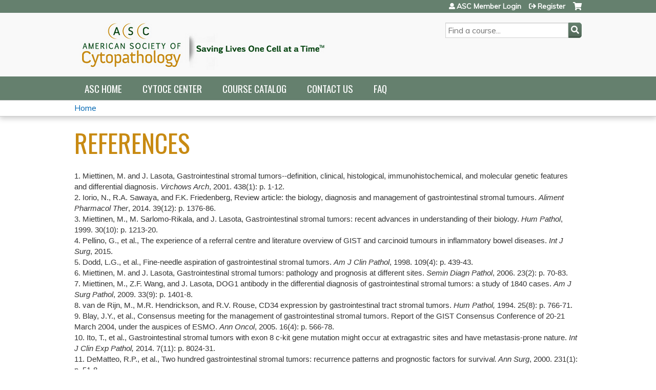

--- FILE ---
content_type: text/html; charset=utf-8
request_url: https://education.cytopathology.org/content/references-34
body_size: 6764
content:
<!DOCTYPE html>
<!--[if IEMobile 7]><html class="iem7"  lang="en" dir="ltr"><![endif]-->
<!--[if lte IE 6]><html class="lt-ie10 lt-ie9 lt-ie8 lt-ie7"  lang="en" dir="ltr"><![endif]-->
<!--[if (IE 7)&(!IEMobile)]><html class="lt-ie10 lt-ie9 lt-ie8"  lang="en" dir="ltr"><![endif]-->
<!--[if IE 8]><html class="lt-ie10 lt-ie9"  lang="en" dir="ltr"><![endif]-->
<!--[if IE 9]><html class="lt-ie10"  lang="en" dir="ltr"><![endif]-->
<!--[if (gte IE 10)|(gt IEMobile 7)]><!--><html  lang="en" dir="ltr" prefix="content: http://purl.org/rss/1.0/modules/content/ dc: http://purl.org/dc/terms/ foaf: http://xmlns.com/foaf/0.1/ og: http://ogp.me/ns# rdfs: http://www.w3.org/2000/01/rdf-schema# sioc: http://rdfs.org/sioc/ns# sioct: http://rdfs.org/sioc/types# skos: http://www.w3.org/2004/02/skos/core# xsd: http://www.w3.org/2001/XMLSchema#"><!--<![endif]-->

<head>
  <!--[if IE]><![endif]-->
<meta charset="utf-8" />
<link rel="shortcut icon" href="https://education.cytopathology.org/sites/default/themes/ascy/favicon.ico" type="" />
<meta name="generator" content="Drupal 7 (https://www.drupal.org)" />
<link rel="canonical" href="https://education.cytopathology.org/content/references-34" />
<link rel="shortlink" href="https://education.cytopathology.org/node/2442" />
  <title>References | ASC Education</title>

      <meta name="MobileOptimized" content="width">
    <meta name="HandheldFriendly" content="true">
    <meta name="viewport" content="width=device-width">
  
  <link type="text/css" rel="stylesheet" href="https://education.cytopathology.org/sites/default/files/css/css_kShW4RPmRstZ3SpIC-ZvVGNFVAi0WEMuCnI0ZkYIaFw.css" media="all" />
<link type="text/css" rel="stylesheet" href="https://education.cytopathology.org/sites/default/files/css/css_NXti8f1KG_3PtT4IIc0U3jDor0MbcpVCy5HvGkHBurk.css" media="screen" />
<link type="text/css" rel="stylesheet" href="https://education.cytopathology.org/sites/default/files/css/css_D-nURt1KdIoVInundWvyVuk-mP2yYizbz6BVixOW8v4.css" media="all" />
<link type="text/css" rel="stylesheet" href="https://education.cytopathology.org/sites/default/files/css/css_jENQOQqZCRFGZK__DTefxYiXR2RUf03k1ugj3_Vg7vk.css" media="all" />
<link type="text/css" rel="stylesheet" href="//netdna.bootstrapcdn.com/font-awesome/4.0.3/css/font-awesome.min.css" media="all" />
<link type="text/css" rel="stylesheet" href="https://education.cytopathology.org/sites/default/files/css/css_sa5JiwCwVqPjw1vkBih2242tElpXEQaO9jo6Pwon008.css" media="all" />
<link type="text/css" rel="stylesheet" href="https://education.cytopathology.org/sites/default/files/css/css_MK_atEoOCwR8W4eq9JyS9zY8-tKWmhcgBw_1JktBZrM.css" media="all" />
<link type="text/css" rel="stylesheet" href="https://education.cytopathology.org/sites/default/files/css/css_0oyFFrbKIm0udMwbrpq1jIZqsKJCWpBl1g6tMBqwuZQ.css" media="print" />
<link type="text/css" rel="stylesheet" href="//fonts.googleapis.com/css?family=Muli:italic,regular|Oswald:300,700,regular&amp;subset=latin" media="all" />
<link type="text/css" rel="stylesheet" href="https://education.cytopathology.org/sites/default/files/cpn/global.css?t8ybjl" media="all" />
  <script src="/sites/all/modules/contrib/jquery_update/replace/jquery/1.12/jquery.min.js?v=1.12.4"></script>
<script>jQuery.migrateMute=true;jQuery.migrateTrace=false;</script>
<script src="/sites/all/modules/contrib/jquery_update/replace/jquery-migrate/1/jquery-migrate.min.js?v=1"></script>
<script src="/misc/jquery-extend-3.4.0.js?v=1.12.4"></script>
<script src="/misc/jquery-html-prefilter-3.5.0-backport.js?v=1.12.4"></script>
<script src="/misc/jquery.once.js?v=1.2"></script>
<script src="/misc/drupal.js?t8ybjl"></script>
<script>jQuery.extend(Drupal.settings, {"basePath":"\/","pathPrefix":"","setHasJsCookie":0,"ajaxPageState":{"theme":"ascy","theme_token":"M3jgBfwnSKu2fGDkZTfJBHEOrtR4Q2U6Zng4R478mdY","js":{"sites\/all\/modules\/contrib\/jquery_update\/replace\/jquery\/1.12\/jquery.min.js":1,"sites\/all\/modules\/contrib\/jquery_update\/replace\/jquery-migrate\/1\/jquery-migrate.min.js":1,"misc\/jquery-extend-3.4.0.js":1,"misc\/jquery-html-prefilter-3.5.0-backport.js":1,"misc\/jquery.once.js":1,"misc\/drupal.js":1,"sites\/all\/modules\/contrib\/tipsy\/javascripts\/jquery.tipsy.js":1,"sites\/all\/modules\/contrib\/tipsy\/javascripts\/tipsy.js":1,"sites\/all\/modules\/contrib\/jquery_update\/replace\/ui\/external\/jquery.cookie.js":1,"misc\/form-single-submit.js":1,"sites\/all\/modules\/custom\/calendar_plus\/js\/jquery.equalheights.js":1,"sites\/all\/modules\/features\/ethosce_admin\/ethosce-admin.js":1,"sites\/all\/modules\/features\/ethosce_bi\/ethosce_bi.js":1,"sites\/all\/modules\/features\/ethosce_site\/ethosce_site.js":1,"sites\/all\/modules\/features\/ethosce_slideshow\/js\/ethosce_slideshow.js":1,"sites\/all\/modules\/custom\/upload_progress\/js\/upload_progress.js":1,"sites\/all\/modules\/contrib\/pdm\/pdm.js":1,"sites\/all\/modules\/features\/ethosce_courses\/js\/vertical_steps.js":1,"sites\/all\/modules\/contrib\/google_analytics\/googleanalytics.js":1,"https:\/\/www.googletagmanager.com\/gtag\/js?id=UA-21452191-3":1,"https:\/\/kit.fontawesome.com\/a38c5c05f8.js":1,"sites\/all\/modules\/contrib\/mmenu\/js\/mmenu.js":1,"sites\/all\/libraries\/mmenu\/hammer\/hammer.js":1,"sites\/all\/libraries\/mmenu\/jquery.hammer\/jquery.hammer.js":1,"sites\/all\/libraries\/mmenu\/main\/src\/js\/jquery.mmenu.min.all.js":1,"sites\/all\/themes\/ce\/js\/ce.js":1,"sites\/default\/themes\/ascy\/js\/main.js":1},"css":{"modules\/system\/system.base.css":1,"modules\/system\/system.menus.css":1,"modules\/system\/system.messages.css":1,"modules\/system\/system.theme.css":1,"sites\/all\/modules\/contrib\/tipsy\/stylesheets\/tipsy.css":1,"modules\/book\/book.css":1,"sites\/all\/modules\/contrib\/calendar\/css\/calendar_multiday.css":1,"sites\/all\/modules\/custom\/calendar_plus\/css\/calendar_plus.css":1,"modules\/comment\/comment.css":1,"sites\/all\/modules\/features\/ethosce_admin\/ethosce-admin.css":1,"sites\/all\/modules\/features\/ethosce_bi\/ethosce_bi.css":1,"sites\/all\/modules\/features\/ethosce_warpwire\/ethosce_warpwire.css":1,"modules\/field\/theme\/field.css":1,"modules\/node\/node.css":1,"modules\/poll\/poll.css":1,"sites\/all\/modules\/contrib\/quiz\/quiz.css":1,"sites\/all\/modules\/contrib\/ubercart\/uc_order\/uc_order.css":1,"sites\/all\/modules\/contrib\/ubercart\/uc_product\/uc_product.css":1,"sites\/all\/modules\/contrib\/ubercart\/uc_store\/uc_store.css":1,"modules\/user\/user.css":1,"sites\/all\/modules\/contrib\/views\/css\/views.css":1,"sites\/all\/modules\/contrib\/ctools\/css\/ctools.css":1,"\/\/netdna.bootstrapcdn.com\/font-awesome\/4.0.3\/css\/font-awesome.min.css":1,"sites\/all\/modules\/contrib\/panels\/css\/panels.css":1,"sites\/all\/modules\/contrib\/pdm\/pdm.css":1,"sites\/all\/modules\/contrib\/views_tooltip\/views_tooltip.css":1,"sites\/all\/modules\/contrib\/print\/print_ui\/css\/print_ui.theme.css":1,"sites\/all\/modules\/contrib\/navbar_extras\/modules\/navbar_shiny\/css\/navbar_shiny.css":1,"sites\/all\/libraries\/mmenu\/main\/src\/css\/jquery.mmenu.all.css":1,"sites\/all\/libraries\/mmenu\/icomoon\/icomoon.css":1,"sites\/all\/modules\/contrib\/mmenu\/themes\/mm-basic\/styles\/mm-basic.css":1,"sites\/all\/themes\/ethosce_base\/system.menus.css":1,"sites\/all\/themes\/ethosce_base\/css\/normalize.css":1,"sites\/all\/themes\/ethosce_base\/css\/wireframes.css":1,"sites\/all\/themes\/ethosce_base\/css\/layouts\/responsive-sidebars.css":1,"sites\/all\/themes\/ethosce_base\/css\/page-backgrounds.css":1,"sites\/all\/themes\/ethosce_base\/css\/tabs.css":1,"sites\/all\/themes\/ethosce_base\/css\/pages.css":1,"sites\/all\/themes\/ethosce_base\/css\/blocks.css":1,"sites\/all\/themes\/ethosce_base\/css\/navigation.css":1,"sites\/all\/themes\/ethosce_base\/css\/views-styles.css":1,"sites\/all\/themes\/ethosce_base\/css\/nodes.css":1,"sites\/all\/themes\/ethosce_base\/css\/comments.css":1,"sites\/all\/themes\/ethosce_base\/css\/forms.css":1,"sites\/all\/themes\/ethosce_base\/css\/fields.css":1,"sites\/all\/themes\/ethosce_base\/css\/print.css":1,"sites\/all\/themes\/ce\/css\/ce.css":1,"sites\/all\/themes\/ce\/css\/ce-media-queries.css":1,"sites\/default\/themes\/ascy\/css\/main.css":1,"sites\/default\/themes\/ascy\/css\/media-queries.css":1,"sites\/all\/themes\/ce\/css\/ce-print.css":1,"\/\/fonts.googleapis.com\/css?family=Muli:italic,regular|Oswald:300,700,regular\u0026subset=latin":1,"cpn_global":1}},"uid":0,"warpwire":{"warpwire_url":"https:\/\/ea0964a32d17.warpwire.com\/","warpwire_module_path":"sites\/all\/modules\/custom\/warpwire","warpwire_share_default":1,"warpwire_title_default":1,"warpwire_autoplay_default":0,"warpwire_cc_load_policy_default":0,"warpwire_secure_portal_default":1},"tipsy":{"custom_selectors":[{"selector":".tipsy","options":{"fade":1,"gravity":"w","delayIn":0,"delayOut":0,"trigger":"hover","opacity":"0.8","offset":0,"html":0,"tooltip_content":{"source":"attribute","selector":"title"}}},{"selector":".views-tooltip","options":{"fade":1,"gravity":"autoNS","delayIn":0,"delayOut":0,"trigger":"hover","opacity":"0.8","offset":0,"html":1,"tooltip_content":{"source":"attribute","selector":"tooltip-content"}}}]},"mmenu":{"mmenu_left":{"enabled":"1","title":"Left menu","name":"mmenu_left","blocks":[{"module_delta":"ethosce_search|ethosce_search","menu_parameters":{"min_depth":"1"},"title":"\u003Cnone\u003E","collapsed":"0","wrap":"1","module":"ethosce_search","delta":"ethosce_search"},{"module_delta":"system|main-menu","menu_parameters":{"min_depth":"1"},"title":"\u003Cnone\u003E","collapsed":"0","wrap":"1","module":"system","delta":"main-menu"},{"module_delta":"local_tasks_blocks|menu_local_tasks","menu_parameters":{"min_depth":"1"},"title":"\u003Cnone\u003E","collapsed":"0","wrap":"1","module":"local_tasks_blocks","delta":"menu_local_tasks"}],"options":{"classes":"mm-basic","effects":[],"slidingSubmenus":true,"clickOpen":{"open":true,"selector":"#ethosce-mmenu-toggle"},"counters":{"add":true,"update":true},"dragOpen":{"open":true,"pageNode":"body","threshold":100,"maxStartPos":50},"footer":{"add":false,"content":"","title":"Copyright \u00a92017","update":true},"header":{"add":false,"content":"","title":"Site-Install","update":true},"labels":{"collapse":false},"offCanvas":{"enabled":true,"modal":false,"moveBackground":true,"position":"left","zposition":"front"},"searchfield":{"add":false,"addTo":"menu","search":false,"placeholder":"Search","noResults":"No results found.","showLinksOnly":true}},"configurations":{"clone":false,"preventTabbing":false,"panelNodetype":"div, ul, ol","transitionDuration":400,"classNames":{"label":"Label","panel":"Panel","selected":"Selected","buttonbars":{"buttonbar":"anchors"},"counters":{"counter":"Counter"},"fixedElements":{"fixedTop":"FixedTop","fixedBottom":"FixedBottom"},"footer":{"panelFooter":"Footer"},"header":{"panelHeader":"Header","panelNext":"Next","panelPrev":"Prev"},"labels":{"collapsed":"Collapsed"},"toggles":{"toggle":"Toggle","check":"Check"}},"dragOpen":{"width":{"perc":0.8,"min":140,"max":440},"height":{"perc":0.8,"min":140,"max":880}},"offCanvas":{"menuInjectMethod":"prepend","menuWrapperSelector":"body","pageNodetype":"div","pageSelector":"body \u003E div"}},"custom":[],"position":"left"}},"googleanalytics":{"account":["UA-21452191-3"],"trackOutbound":1,"trackMailto":1,"trackDownload":1,"trackDownloadExtensions":"7z|aac|arc|arj|asf|asx|avi|bin|csv|doc(x|m)?|dot(x|m)?|exe|flv|gif|gz|gzip|hqx|jar|jpe?g|js|mp(2|3|4|e?g)|mov(ie)?|msi|msp|pdf|phps|png|ppt(x|m)?|pot(x|m)?|pps(x|m)?|ppam|sld(x|m)?|thmx|qtm?|ra(m|r)?|sea|sit|tar|tgz|torrent|txt|wav|wma|wmv|wpd|xls(x|m|b)?|xlt(x|m)|xlam|xml|z|zip"},"currentPath":"node\/2442","currentPathIsAdmin":false,"urlIsAjaxTrusted":{"\/search":true}});</script>
<script src="/sites/all/modules/contrib/tipsy/javascripts/jquery.tipsy.js?v=0.1.7"></script>
<script src="/sites/all/modules/contrib/tipsy/javascripts/tipsy.js?v=0.1.7"></script>
<script src="/sites/all/modules/contrib/jquery_update/replace/ui/external/jquery.cookie.js?v=67fb34f6a866c40d0570"></script>
<script src="/misc/form-single-submit.js?v=7.102.1"></script>
<script src="/sites/all/modules/custom/calendar_plus/js/jquery.equalheights.js?t8ybjl"></script>
<script src="/sites/all/modules/features/ethosce_admin/ethosce-admin.js?t8ybjl"></script>
<script src="/sites/all/modules/features/ethosce_bi/ethosce_bi.js?t8ybjl"></script>
<script src="/sites/all/modules/features/ethosce_site/ethosce_site.js?t8ybjl"></script>
<script src="/sites/all/modules/features/ethosce_slideshow/js/ethosce_slideshow.js?t8ybjl"></script>
<script src="/sites/all/modules/custom/upload_progress/js/upload_progress.js?t8ybjl"></script>
<script src="/sites/all/modules/contrib/pdm/pdm.js?t8ybjl"></script>
<script src="/sites/all/modules/features/ethosce_courses/js/vertical_steps.js?t8ybjl"></script>
<script src="/sites/all/modules/contrib/google_analytics/googleanalytics.js?t8ybjl"></script>
<script async="async" src="https://www.googletagmanager.com/gtag/js?id=UA-21452191-3"></script>
<script>window.dataLayer = window.dataLayer || [];function gtag(){dataLayer.push(arguments)};gtag("js", new Date());gtag("config", "UA-21452191-3", {"groups":"default","anonymize_ip":true});</script>
<script src="https://kit.fontawesome.com/a38c5c05f8.js"></script>
<script src="/sites/all/modules/contrib/mmenu/js/mmenu.js?t8ybjl"></script>
<script src="/sites/all/libraries/mmenu/hammer/hammer.js?t8ybjl"></script>
<script src="/sites/all/libraries/mmenu/jquery.hammer/jquery.hammer.js?t8ybjl"></script>
<script src="/sites/all/libraries/mmenu/main/src/js/jquery.mmenu.min.all.js?t8ybjl"></script>
<script src="/sites/all/themes/ce/js/ce.js?t8ybjl"></script>
<script src="/sites/default/themes/ascy/js/main.js?t8ybjl"></script>
      <!--[if lt IE 9]>
    <script src="/sites/all/themes/zen/js/html5-respond.js"></script>
    <![endif]-->
  </head>
<body class="html not-front not-logged-in no-sidebars page-node page-node- page-node-2442 node-type-course-page section-content title-length-small title-length-10 not-homepage  no-tabs no-course-image  no-course-sidebar no-search-sidebar no-og-context no-uc-cart not-admin-theme user-non-sso" >
  <div id="wrapper">
    <div id="page-wrapper">
              <p id="skip-link">
          <a href="#main-menu" class="element-invisible element-focusable">Jump to navigation</a>
        </p>
                  
<div id="header-wrapper">
  <header id="header">
    <div id="header-inner" class="clearfix">
              <a href="https://www.cytopathology.org/" title="Home" rel="home" id="logo"><img src="https://education.cytopathology.org/sites/default/files/weblogo.png" alt="Home" /></a>
      
              <div id="name-and-slogan">
                      <h1 id="site-name">
              <a href="https://www.cytopathology.org/" title="Home" rel="home"><span>ASC Education</span></a>
            </h1>
          
                  </div><!-- /#name-and-slogan -->
            <div id="header-right">
          <div class="header__region region region-header">
    <div id="block-ethosce-search-ethosce-search" class="block block-ethosce-search first odd">

    
  <div class="content">
    <form action="/search" method="post" id="ethosce-search-form" accept-charset="UTF-8"><div><div class="container-inline form-wrapper" id="edit-ethosce-search"><div class="form-item form-type-textfield form-item-text">
  <div class="field-label"><label  class="element-invisible" for="edit-text">Search</label> </div>
 <input placeholder="Find a course..." type="text" id="edit-text" name="text" value="" size="20" maxlength="128" class="form-text" />
</div>
<input type="submit" id="edit-submit" name="op" value="Search" class="form-submit" /></div><input type="hidden" name="form_build_id" value="form-XhkV6oCulfRibrI6LGxRgkRKMGA43mbffFoqCgNG6_U" />
<input type="hidden" name="form_id" value="ethosce_search_form" />
</div></form>  </div>
</div>
<div id="ethosce-user-links-wrapper" class="clearfix">
  <div id="ethosce-mmenu-toggle">Open menu</div>  <div id="uc-cart-link"><a href="/user/login?destination=node/2442" class="no-items" data-count="0"><span>Cart</span></a></div>  <div id="block-system-user-menu" class="block block-system block-menu last even" role="navigation">
    <div class="content">
      <ul class="menu"><li class="menu__item is-leaf first leaf"><a href="/user/login?destination=node/2442" class="menu__link">ASC Member Login</a></li>
<li class="menu__item is-leaf last leaf"><a href="/user/register?destination=node/2442" class="menu__link">Register</a></li>
</ul>    </div>
  </div>
  </div>
  </div>
      </div>
    </div><!--/#header-inner-->
  </header>

  <div id="navigation-outer">
    <div id="navigation">
      <div id="topnav-inner">
                  <nav id="main-menu">
            <ul class="menu"><li class="menu__item is-leaf first leaf"><a href="http://www.cytopathology.org/" title="" class="menu__link">ASC Home</a></li>
<li class="menu__item is-leaf leaf"><a href="https://education.cytopathology.org" title="" class="menu__link">CytoCE Center</a></li>
<li class="menu__item is-leaf leaf"><a href="/courses" title="" class="menu__link">Course Catalog</a></li>
<li class="menu__item is-leaf leaf"><a href="/contact-us" class="menu__link">Contact Us</a></li>
<li class="menu__item is-leaf last leaf"><a href="/content/cytoce-center-frequently-asked-questions" class="menu__link">FAQ</a></li>
</ul>          </nav>
        
      </div><!--/#topnav-inner-->
    </div><!-- /#navigation -->

          <div id="crumbs">
        <div id="crumbs-inner" class="clearfix">
          <div id="breadcrumb-container">
            <h2 class="element-invisible">You are here</h2><div class="breadcrumb"><a href="/">Home</a></div>          </div>
        </div>
      </div>
      </div><!-- /#navigation-outer -->


      <div id="title-container">
      <div id="title-container-inner" class="clearfix">
                                  <h1 class="title" id="page-title">References</h1>
                      </div>
    </div>
  
</div><!--/#header-wrapper-->

<div id="page">
  <div id="main-wrapper">
    <div id="main">
      
            <div id="content" class="column" role="main">
                        <a id="main-content"></a>
                <div id="content-area">
                                        


<article class="node-2442 node node-course-page view-mode-full clearfix" about="/content/references-34" typeof="sioc:Item foaf:Document">

      <header>
                  <span property="dc:title" content="References" class="rdf-meta element-hidden"></span><span property="sioc:num_replies" content="0" datatype="xsd:integer" class="rdf-meta element-hidden"></span>
      
          </header>
  
  <div class="field field-name-body field-type-text-with-summary field-label-hidden"><div class="field-items"><div class="field-item even" property="content:encoded"><p><span style="font-size:11.0pt"><span style="font-family:&quot;Calibri&quot;,sans-serif"><span style="color:#333333">1. Miettinen, M. and J. Lasota, Gastrointestinal stromal tumors--definition, clinical, histological, immunohistochemical, and molecular genetic features and differential diagnosis. <em>Virchows Arch</em>, 2001. 438(1): p. 1-12.<br />2. Iorio, N., R.A. Sawaya, and F.K. Friedenberg, Review article: the biology, diagnosis and management of gastrointestinal stromal tumours. <em>Aliment Pharmacol Ther</em>, 2014. 39(12): p. 1376-86.<br />3. Miettinen, M., M. Sarlomo-Rikala, and J. Lasota, Gastrointestinal stromal tumors: recent advances in understanding of their biology. <em>Hum Pathol</em>, 1999. 30(10): p. 1213-20.<br />4. Pellino, G., et al., The experience of a referral centre and literature overview of GIST and carcinoid tumours in inflammatory bowel diseases. <em>Int J Surg</em>, 2015.<br />5. Dodd, L.G., et al., Fine-needle aspiration of gastrointestinal stromal tumors. <em>Am J Clin Pathol</em>, 1998. 109(4): p. 439-43.<br />6. Miettinen, M. and J. Lasota, Gastrointestinal stromal tumors: pathology and prognosis at different sites. <em>Semin Diagn Pathol</em>, 2006. 23(2): p. 70-83.<br />7. Miettinen, M., Z.F. Wang, and J. Lasota, DOG1 antibody in the differential diagnosis of gastrointestinal stromal tumors: a study of 1840 cases. <em>Am J Surg Pathol</em>, 2009. 33(9): p. 1401-8.<br />8. van de Rijn, M., M.R. Hendrickson, and R.V. Rouse, CD34 expression by gastrointestinal tract stromal tumors. <em>Hum Pathol,</em> 1994. 25(8): p. 766-71.<br />9. Blay, J.Y., et al., Consensus meeting for the management of gastrointestinal stromal tumors. Report of the GIST Consensus Conference of 20-21 March 2004, under the auspices of ESMO. <em>Ann Oncol</em>, 2005. 16(4): p. 566-78.<br />10. Ito, T., et al., Gastrointestinal stromal tumors with exon 8 c-kit gene mutation might occur at extragastric sites and have metastasis-prone nature. <em>Int J Clin Exp Pathol,</em> 2014. 7(11): p. 8024-31.<br />11. DeMatteo, R.P., et al., Two hundred gastrointestinal stromal tumors: recurrence patterns and prognostic factors for surviv<em>al. Ann Surg</em>, 2000. 231(1): p. 51-8.<br />12. Blanke, C.D., et al., Phase III randomized, intergroup trial assessing imatinib mesylate at two dose levels in patients with unresectable or metastatic gastrointestinal stromal tumors expressing the kit receptor tyrosine kinase: S0033.<em> J Clin Oncol,</em> 2008. 26(4): p. 626-32.</span></span></span></p></div></div></div>
  
  
</article>
                  </div>
              </div><!-- /#content -->

      
                </div><!-- /#main -->
  </div><!-- /#main-wrapper -->

</div><!-- /#page -->

<footer id="footer">
  <div id="footer-inner" class="clearfix">
    <p style="text-align:center">Copyright © 2026 American Society of Cytopathology<br />100 West 10<sup>th</sup> Street Suite 605<br />Wilmington, Delaware 19801<br />Telephone: (302) 543-6583<br />Fax: (302) 543-6597</p>    <a id="ethosce-footer-callout" href="https://www.ethosce.com">Powered by the EthosCE Learning Management System, a continuing education LMS.</a>
  </div>
</footer>



    </div>
      <div class="region region-page-bottom">
    
<nav id="mmenu_left" class="mmenu-nav clearfix">
  <ul>
                                    <li class="mmenu-block-wrap"><span><div id="block-ethosce-search-ethosce-search--2" class="block block-ethosce-search first odd">

    
  <div class="content">
    <form action="/search" method="post" id="ethosce-search-form--3" accept-charset="UTF-8"><div><div class="container-inline form-wrapper" id="edit-ethosce-search--3"><div class="form-item form-type-textfield form-item-text">
  <div class="field-label"><label  class="element-invisible" for="edit-text--3">Search</label> </div>
 <input placeholder="Find a course..." type="text" id="edit-text--3" name="text" value="" size="20" maxlength="128" class="form-text" />
</div>
<input type="submit" id="edit-submit--3" name="op" value="Search" class="form-submit" /></div><input type="hidden" name="form_build_id" value="form-OCTUsHxk37g_pdPfKwajZeMFGM2kYlWmPgtyVBgvzjA" />
<input type="hidden" name="form_id" value="ethosce_search_form" />
</div></form>  </div>
</div>
</span></li>
                                                  <li class="mmenu-block-wrap"><span><ul class="mmenu-mm-list-level-1"><li class="mmenu-mm-list-mlid-2007 mmenu-mm-list-path-http:--www.cytopathology.org"><a href="http://www.cytopathology.org/" class="mmenu-mm-list "><i class="icon-list2"></i><span class="mmenu-block-title">ASC Home</span></a></li><li class="mmenu-mm-list-mlid-2223 mmenu-mm-list-path-http:--education.cytopathology.org"><a href="https://education.cytopathology.org" class="mmenu-mm-list "><i class="icon-list2"></i><span class="mmenu-block-title">CytoCE Center</span></a></li><li class="mmenu-mm-list-mlid-2008 mmenu-mm-list-path-courses"><a href="/courses" class="mmenu-mm-list "><i class="icon-list2"></i><span class="mmenu-block-title">Course Catalog</span></a></li><li class="mmenu-mm-list-mlid-2006 mmenu-mm-list-path-node-1"><a href="/contact-us" class="mmenu-mm-list "><i class="icon-list2"></i><span class="mmenu-block-title">Contact Us</span></a></li><li class="mmenu-mm-list-mlid-2271 mmenu-mm-list-path-node-712"><a href="/content/cytoce-center-frequently-asked-questions" class="mmenu-mm-list "><i class="icon-list2"></i><span class="mmenu-block-title">FAQ</span></a></li></ul></span></li>
                    </ul>
</nav>
  </div>
  </div>
</body>
</html>
